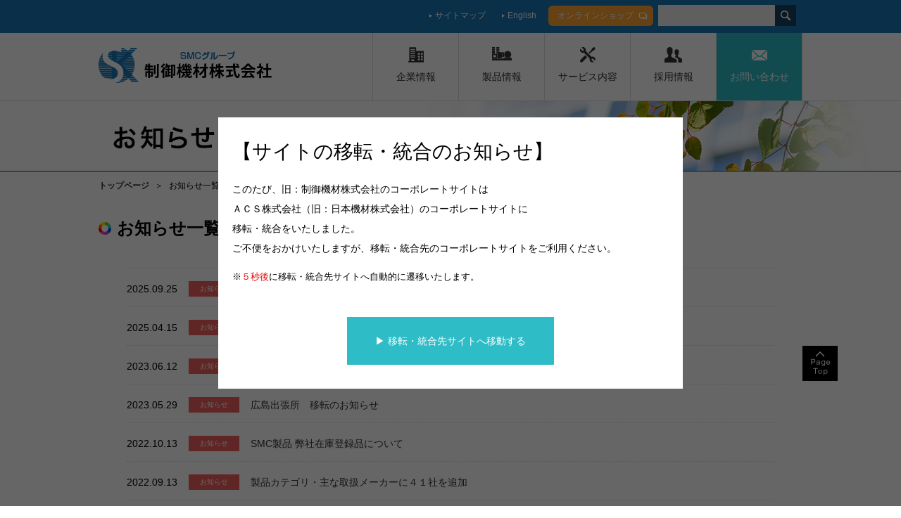

--- FILE ---
content_type: text/html; charset=shift_jis
request_url: https://seigyo-kizai.jp/news
body_size: 12976
content:
<!DOCTYPE html>
<html lang="ja">
<head>
<meta charset="UTF-8">
<meta http-equiv="X-UA-Compatible" content="IE=edge">
<title>お知らせ一覧｜制御機材株式会社</title>
<meta name="description" content="お知らせの一覧ページです。当社からのお知らせを掲載しています。">
<meta name="keywords" content="お知らせ">

<meta http-equiv="refresh" content="5;URL=https://www.nihonkizai.co.jp/">


<link rel="stylesheet" href="/cms/user/css/normalize.css">
<!--<script src="/cms/user/js/jquery.js"></script>-->
<script src="https://ajax.googleapis.com/ajax/libs/jquery/3.3.1/jquery.min.js"></script>


<link rel="icon" href="/cms/favicon.ico">
<link rel="stylesheet" href="/cms/user/css/common.css">
<script src="/cms/user/js/common.js"></script>


<script src="https://cdnjs.cloudflare.com/ajax/libs/jquery-cookie/1.4.1/jquery.cookie.min.js"></script>
<script type="text/javascript">
$(function(){
	$(".overlay").show();
//	$.cookie('btnFlg_') == 'on'?$(".overlay").hide():$(".overlay").show();
//	$(".announce_ button").click(function(){
//		$(".overlay").fadeOut();
//		$.cookie('btnFlg_', 'on', { expires: 30,path: '/' }); //cookieの保存
//	});
});
</script>





<script>
  (function(i,s,o,g,r,a,m){i['GoogleAnalyticsObject']=r;i[r]=i[r]||function(
){
  (i[r].q=i[r].q||[]).push(arguments)},i[r].l=1*new
Date();a=s.createElement(o),
  m=s.getElementsByTagName(o)[0];a.async=1;a.src=g;m.parentNode.insertBefore
(a,m)
  })(window,document,'script','//www.google-analytics.com/analytics.js','ga'
);

  ga('create', 'UA-12894111-2', 'auto');
  ga('require', 'linker');
  ga('require', 'linkid', 'linkid.js');
  ga('require', 'displayfeatures');
  ga('send', 'pageview');

</script>

<script type="text/javascript">
  (function () {
    var tagjs = document.createElement("script");
    var s = document.getElementsByTagName("script")[0];
    tagjs.async = true;
    tagjs.src = "//s.yjtag.jp/tag.js#site=KtxzyhF";
    s.parentNode.insertBefore(tagjs, s);
  }());
</script>
<noscript>
<iframe src="//b.yjtag.jp/iframe?c=KtxzyhF" width="1" height="1" frameborder="0" scrolling="no" marginheight="0" marginwidth="0"></iframe>
</noscript>


</head>
<body>



<style>
.overlay {display: none;width: 100%;height: 100%;background: rgba(0,0,0,0.6);position: fixed;z-index: 3}
.overlay .announce_ {width: 100%;max-width: 620px;position: fixed;top: 50%;left: 50%;transform: translate(-50%,-50%);background: #fff;
	font-size: 14px;padding:20px;
	font-family: Verdana, Roboto, "Droid Sans", "ヒラギノ角ゴ ProN W3", "Hiragino Kaku Gothic ProN", "メイリオ", Meiryo, sans-serif;}
.overlay .announce_ a {display: inline-block;margin: 30px auto 0;
	background: #2EBCC6;color: #fff;padding: 20px 40px;border: none}
.overlay .announce_ a:hover {background: #57e3ed;}
.overlay .announce_ h1 {font-size: 2em;margin: 10px 0 20px;display: block;}
.overlay .announce_ p {line-height:2em;}
.overlay .announce_ p.caution_ {font-size:0.95em;}
.overlay .announce_ span.red_ {color:#ef0000;}
@media (max-width: 767px) {
        .overlay .announce_ h1 {font-size: 1.6em;}
	.overlay .announce_ .logo_ img {max-width:400px;width:100%;height:auto;}
	.overlay .announce_ p {margin:0 1em;}
	.overlay .announce_ br {display:none;}
}
#wrap {min-width:unset;overflow:auto;}
#header .ht_inner, #header .hb_inner {overflow:auto;}
#footer .ft_inner, #footer .fb_inner {overflow:auto;}
</style>
<div class="overlay">
	<div class="announce_ forcms_block">
<h1>【サイトの移転・統合のお知らせ】</h1>
		<p>このたび、旧：制御機材株式会社のコーポレートサイトは<br>
ＡＣＳ株式会社（旧：日本機材株式会社）のコーポレートサイトに<br>移転・統合をいたしました。<br>
ご不便をおかけいたしますが、移転・統合先のコーポレートサイトをご利用ください。</p>
<p class="caution_">※<span class="red_">５秒後</span>に移転・統合先サイトへ自動的に遷移いたします。</p>
		<p style="text-align:center;"><a href="https://www.nihonkizai.co.jp/" class="button">&#9654; 移転・統合先サイトへ移動する</a></p>
	</div>
</div>


<div id="wrap">
<header>
<div class="forcms_block"><div id="header">
<div class="header_top">
<div class="ht_inner">
<ul class="ht_ul">
<li class="ht_li"><a class="ht_la" href="/sitemap">サイトマップ</a></li>
<li class="ht_li"><a class="ht_la" href="/en">English</a></li>
</ul>

<div class="ht_button"><a class="ht_blink" href="https://shop.seigyo-kizai.jp/" target="_blank">オンラインショップ</a></div>

<div class="ht_search">
<form action="/search" method="get"><input class="ht_stext" name="q" type="text" value=""> <input class="ht_sbutton" name="btnSearch" type="submit" value="検索"></form>
</div>
</div>
</div>

<div class="header_bottom">
<div class="hb_inner">
<div class="hb_logo">
<h1><a href="/"><img alt="SMCグループ 制御機材株式会社" class="hb_limg" data-popupalt-original-title="null" src="/cms/user/img/common/header_logo.png" title="SMCグループ 制御機材株式会社"></a></h1>
</div>

<nav>
<ul class="hb_gnav">
<li class="hb_gnli gnli01 gn_parent"><a class="hb_gnla" href="/about">企業情報</a>

<ul class="gn_child">
<li class="gn_cli"><a class="gn_cla" href="/about/greeting">社長就任の<br>
ご挨拶</a></li>
<li class="gn_cli"><a class="gn_cla" href="/about/outline">会社概要・沿革</a></li>
<li class="gn_cli"><a class="gn_cla" href="/about/office">事業所一覧</a></li>
<li class="gn_cli"><a class="gn_cla" href="/about/jyoseikatsuyaku_suishinho">女性活躍推進法</a></li>
<li class="gn_cli"><a class="gn_cla" href="/about/sdgs">SDGsへの<br>取り組み</a></li>
<li class="gn_cli"><a class="gn_cla" href="/about/policy">品質・環境方針</a></li>
</ul>
</li>
<li class="hb_gnli gnli02 gn_parent"><a class="hb_gnla" href="/product">製品情報</a>
<ul class="gn_child">
<li class="gn_cli"><a class="gn_cla" href="/product/category">製品カテゴリ</a></li>
<li class="gn_cli"><a class="gn_cla" href="/product/maker">主な取扱メーカー</a></li>
<li class="gn_cli"><a class="gn_cla" href="/product/stock">弊社在庫登録品</a></li>
<li class="gn_cli"><a class="gn_cla" href="/product/eco">省エネ・エコ環境対応品</a></li>
</ul>
</li>
<li class="hb_gnli gnli03 gn_parent"><a class="hb_gnla" href="/service">サービス内容</a>
<ul class="gn_child">
<li class="gn_cli"><a class="gn_cla" href="/service/unit">ユニット製品のご提案</a></li>
<li class="gn_cli"><a class="gn_cla" href="/service/inspect">ショールーム・工場見学</a></li>
<li class="gn_cli"><a class="gn_cla" href="/service/seminar">空気圧技術セミナー</a></li>
</ul>
</li>
<li class="hb_gnli gnli04 gn_parent"><a class="hb_gnla" href="/recruiting">採用情報</a>
<ul class="gn_child">
<li class="gn_cli"><a class="gn_cla" href="/recruiting/sales">制御機材を知る</a></li>
<li class="gn_cli"><a class="gn_cla" href="/recruiting/info">募集要項</a></li>
</ul>
</li>
<li class="hb_gnli gnli06"><a class="hb_gnla" href="/contact">お問い合わせ</a></li>
</ul>
</nav>
</div>
</div>
</div>
</div>
</header>
<main>
<div id="main">
<div class="forcms_block"><div class="b_parts pagetitle"><h1><img src="/cms/user/img/title/h1_news.png" alt="お知らせ" class="pt_img"></h1></div></div><div class="forcms_block">
  <div class="b_parts breadcrumb"><!-- --><a href="/" class="bc_link">トップページ</a><!----><span class="bc_arrow">＞</span><!-- --><span class="bc_label">お知らせ一覧</span></div>
</div>

<div class="forcms_block">
    <article>
        <div class="news_block block01">
            <div class="b_parts subhead"><h1><span class="sh_name">お知らせ一覧</span></h1></div>
            <div class="b_parts blockinner">
                <div class="b_common news_list nb1_list">
                    
                    <ul class="nl_ul">
                        
                        <li class="nl_li">
                            <span class="nl_date">2025.09.25</span><span class="nl_icon nl_color01">お知らせ</span><a href="https://seigyo-kizai.jp/news/detail/47" ><span class="nl_title">男性従業員の育児休業取得状況のお知らせ</span></a>
                        </li>
                        
                        <li class="nl_li">
                            <span class="nl_date">2025.04.15</span><span class="nl_icon nl_color01">お知らせ</span><a href="https://seigyo-kizai.jp/news/detail/46" ><span class="nl_title">合併のお知らせ</span></a>
                        </li>
                        
                        <li class="nl_li">
                            <span class="nl_date">2023.06.12</span><span class="nl_icon nl_color01">お知らせ</span><a href="https://seigyo-kizai.jp/news/detail/45" ><span class="nl_title">代表取締役社長交代のお知らせ</span></a>
                        </li>
                        
                        <li class="nl_li">
                            <span class="nl_date">2023.05.29</span><span class="nl_icon nl_color01">お知らせ</span><a href="https://seigyo-kizai.jp/news/detail/44" ><span class="nl_title">広島出張所　移転のお知らせ</span></a>
                        </li>
                        
                        <li class="nl_li">
                            <span class="nl_date">2022.10.13</span><span class="nl_icon nl_color01">お知らせ</span><a href="https://seigyo-kizai.jp/news/detail/42" ><span class="nl_title">SMC製品 弊社在庫登録品について</span></a>
                        </li>
                        
                        <li class="nl_li">
                            <span class="nl_date">2022.09.13</span><span class="nl_icon nl_color01">お知らせ</span><a href="https://seigyo-kizai.jp/news/detail/41" ><span class="nl_title">製品カテゴリ・主な取扱メーカーに４１社を追加</span></a>
                        </li>
                        
                        <li class="nl_li">
                            <span class="nl_date">2022.09.05</span><span class="nl_icon nl_color01">お知らせ</span><a href="https://seigyo-kizai.jp/news/detail/39" ><span class="nl_title">トップページの画像スライド部へ紹介する内容を追加しました</span></a>
                        </li>
                        
                        <li class="nl_li">
                            <span class="nl_date">2022.09.02</span><span class="nl_icon nl_color01">お知らせ</span><a href="https://seigyo-kizai.jp/news/detail/40" ><span class="nl_title">制御機材の社員紹介・女性活躍推進法を掲載しました</span></a>
                        </li>
                        
                        <li class="nl_li">
                            <span class="nl_date">2022.08.02</span><span class="nl_icon nl_color01">お知らせ</span><a href="https://seigyo-kizai.jp/news/detail/38" ><span class="nl_title">省エネ・エコ環境対応品について</span></a>
                        </li>
                        
                        <li class="nl_li">
                            <span class="nl_date">2022.06.20</span><span class="nl_icon nl_color01">お知らせ</span><a href="https://seigyo-kizai.jp/news/detail/37" ><span class="nl_title">コーポレートサイト更新のお知らせ</span></a>
                        </li>
                        
                    </ul>
                    <div class="nl_nav"><center>

<span class="navipage_now_">1</span><a href="/news?cmdarticlesearch=1&amp;posted_sort=d&amp;absolutepage=2">2</a>
<span class="navipage_forward_"><span class="navipage_next_"><a rel="next" href="/news?cmdarticlesearch=1&amp;posted_sort=d&amp;absolutepage=2">次</a></span><span class="navipage_last_"><a href="/news?cmdarticlesearch=1&amp;posted_sort=d&amp;absolutepage=2">最後</a></span></span>
</center>
</div>
                    
                </div>
        </div>
    </article>
</div>
</div>
</main>
<footer>

<div class="forcms_block"><div id="footer">
<div class="jumpper_pagetop" id="js-pagetop" style="display: block;"><a class="j_link" href="#"><img alt="Page Top" src="/cms/user/img/common/parts_pagetop.png"></a></div>

<div class="footer_top">
<div class="ft_inner">
<div class="ft_logo">
<h1><a href="/"><img alt="SMCグループ 制御機材株式会社" class="ft_limg" src="/cms/user/img/common/footer_logo.png"></a></h1>
</div>

<nav>
<ul class="ft_gnav">
<li class="ft_gnli"><a class="ft_gnla" href="/about">企業情報</a></li>
<li class="ft_gnli"><a class="ft_gnla" href="/product">製品情報</a></li>
<li class="ft_gnli"><a class="ft_gnla" href="/service">サービス内容</a></li>
<li class="ft_gnli"><a class="ft_gnla" href="/recruiting">採用情報</a></li>
<!--<li class="ft_gnli"><a class="ft_gnla" href="/recruit">採用情報</a></li>-->
<li class="ft_gnli"><a class="ft_gnla" href="/contact">お問い合わせ</a></li>
</ul>
</nav>
</div>
</div>

<div class="footer_bottom">
<div class="fb_inner">
<ul class="fb_ul">
<li class="fb_li"><a class="fb_la" href="/guide">サイトのご利用にあたって</a></li>
<li class="fb_li"><a class="fb_la" href="/privacy">個人情報保護方針</a></li>
<li class="fb_li"><a class="fb_la" href="/sitemap">サイトマップ</a></li>
</ul>

<div class="fb_copyright"><small>Copyright (C) Seigyo-Kizai Corporation All Rights Reserved.</small></div>
</div>
</div>
</div>
</div>
</footer>
</div>
</body>
</html>


--- FILE ---
content_type: text/css
request_url: https://seigyo-kizai.jp/cms/user/css/common.css
body_size: 32872
content:
/* [default] */
h1, h2, h3, h4, h5, h6 { display: inline; margin: 0; font-size: 1em; font-weight: normal; }
ul { margin: 0; padding: 0; }
a {
  text-decoration: none;
  color: #1776B8;
}
a:hover { color: #1C8DDC; }
a:hover img {
  opacity: 0.8;
  transition: 0.2s;
}
#wrap input {
  padding: 0;
  border: 0 none;
  background: none;
}
small { font-size: 1em; }
figure { margin: 0; }
nav { display: inline; float: right; }
#header nav, #footer nav { margin-left: -1px; }
/* [js] */
.bx-wrapper { z-index: 1; }
.bx-wrapper .bx-viewport { margin-bottom: -21px; }
.bx-wrapper .bx-pager {
  position: relative;
  left: 100px;
  bottom: 34px;
}
.bx-wrapper .bx-pager-item {
  display: inline-block;
  padding-right: 4px;
}
.bx-wrapper .bx-pager-link {
  display: block;
  width: 26px;
  height: 6px;
  border: 1px solid #DCDCDC;
  overflow: hidden;
  text-indent: 100%;
  white-space: nowrap;
  background-color: #FFF;
}
.bx-wrapper .bx-pager-link:hover,
.bx-wrapper .bx-pager-link.active { background-color: #1776B8; }
.bx-wrapper .bx-controls-direction {
  position: relative;
  bottom: 231px;
  width: 1200px;
}
.bx-wrapper .bx-prev, .bx-wrapper .bx-next {
  position: absolute;
  display: block;
  width: 50px;
  height: 50px;
  overflow: hidden;
  text-indent: 100%;
  white-space: nowrap;
}
.bx-wrapper .bx-prev:hover,
.bx-wrapper .bx-next:hover { opacity: 0.8; }
.bx-wrapper .bx-prev {
  left: 0;
  background: rgba(51, 51, 51, 0.8) url("./../img/index/mv_left.png") no-repeat center center;
}
.bx-wrapper .bx-next {
  right: 0;
  background: rgba(51, 51, 51, 0.8) url("./../img/index/mv_right.png") no-repeat center center;
}
/* [common] */
#wrap {
  min-width: 1200px;
  font-size: 14px;
  font-family: Verdana, Roboto, "Droid Sans", "ヒラギノ角ゴ ProN W3", "Hiragino Kaku Gothic ProN", "メイリオ", Meiryo, sans-serif;
  overflow: hidden;
}
/* header */
#header {
  z-index: 2;
  position: fixed;
  top: 0;
  left: 0;
  width: 100%;
}
#header .ht_inner, #header .hb_inner {
  width: 1000px;
  margin: 0 auto;
}
#header .ht_li, #header .hb_gnli { list-style: none; }
#header .header_top {
  height: 47px;
  background-color: #1776B8;
}
#header .ht_inner { padding: 7px 0 8px; }
#header .ht_ul, #header .ht_button, #header .ht_search {
  display: inline-block;
  vertical-align: middle;
}
#header .ht_ul { margin: 0 13px 0 470px; }
#header .ht_li {
  display: inline-block;
  margin-left: 19px;
}
#header .ht_li:first-child { margin-left: 0; }
#header .ht_la {
  display: block;
  padding-left: 8px;
  font-size: 12px;
  color: #FFF;
  background: url("./../img/common/header_link.png") no-repeat 0 center;
}
#header .ht_la:hover { text-decoration: underline; }
#header .ht_blink {
  display: block;
  padding: 6px 28px 6px 13px;
  border-radius: 6px;
  font-size: 12px;
  color: #FFF;
  background: #ffa330 url("./../img/common/parts_window.png") no-repeat 129px center;
}
#header .ht_blink:hover {
  background-color: #71C9FF;
  transition: 0.2s;
}
#header .ht_search {
  margin-left: 3px;
  font-size: 12px;
}
#header .ht_stext {
  width: 154px;
  height: 16px;
  padding: 7px;
  vertical-align: top;
  background-color: #EEE;
}
#header .ht_stext:hover, #header .ht_stext:focus {
  background-color: #FFF;
  transition: 0.2s;
}
#header .ht_sbutton {
  width: 30px;
  height: 30px;
  margin-left: -5px;
  overflow: hidden;
  vertical-align: top;
  text-indent: 100%;
  white-space: nowrap;
  color: #5f1616;
/*color: #16425F;*/
  cursor: pointer;
  background: #16425F url("./../img/common/parts_search.png") no-repeat center center;
}
#header .ht_sbutton:hover {
  color: #1E5980;
  background-color: #1E5980;
  transition: 0.2s;
}
#header .header_bottom {
  border-bottom: 1px solid #DCDCDC;
  background-color: #FFF;
}
#header .hb_logo, #header .hb_gnav {
  display: inline-block;
  vertical-align: top;
}
#header .hb_logo {
  height: 53px;
  padding: 21px 21px 22px 0;
/*  border-right: 1px solid #DCDCDC;*/
}
#header .hb_gnav { margin-left: -4px; }
#header .hb_gnli {
  display: table-cell;
  position: relative;
  padding-bottom: 2px;
  border-left: 1px solid #DCDCDC;
}
#header .hb_gnli:nth-last-child(1) {
  border-right: 1px solid #DCDCDC;
}

#header .hb_gnli:hover {
  padding-bottom: 0;
  border-bottom: 2px solid #FE0000;
}
#header .gnli01 { background: url("./../img/common/gn_about.png") no-repeat center 20px; }
#header .gnli02 { background: url("./../img/common/gn_product.png") no-repeat center 20px; }
#header .gnli03 { background: url("./../img/common/gn_service.png") no-repeat center 20px; }
#header .gnli04 { background: url("./../img/common/gn_recruit.png") no-repeat center 20px; }
#header .gnli05 { background: url("./../img/common/gn_recruit.png") no-repeat center 20px; }
#header .gnli06 { background: #2EBCC6 url("./../img/common/gn_contact.png") no-repeat center 24px; }
#header .gnli06:hover {
  padding-bottom: 2px;
  border-bottom: 0;
  opacity: 0.8;
  transition: 0.2s;
}
#header .gnli06 .hb_gnla { color: #FFF; }
#header .gnli07 { background: url("./../img/common/sdg_icon_wheel_3-1.jpg") no-repeat center 9px; }

#header .hb_gnla {
  display: block;
  width: 121px;
  height: 22px;
  padding: 54px 0 18px;
  text-align: center;
  color: #333;
}
#header .gn_child {
  z-index: 2;
  display: none;
  position: absolute;
  top: 96px;
  border: 1px solid #DCDCDC;
}
#header .gn_parent:hover .gn_child {
  display: block;
  transition: 0.2s;
}
#header .gn_cli {
  border-top: 1px dotted #DCDCDC;
  list-style: none;
  background-color: #FFF;
}
#header .gn_cli:first-child { border-top: 0; }
#header .gn_cla {
  display: block;
  width: 120px;
  padding: 8px 8px 8px 32px;
  color: #333;
  background: url("./../img/common/layout_link.png") no-repeat 16px 16px;
}
#header .gn_cla:hover { color: #DCDCDC; }
#main {
  min-height: 560px;
  margin-top: 144px;
  overflow: hidden;
}
/* footer */
#footer .jumpper_pagetop {
  display: none;
  position: relative;
  width: 1000px;
  margin: 0 auto;
  text-align: right;
}
#footer .j_link {
  position: fixed;
  bottom: 175px;
}
#footer .footer_top, #footer .footer_bottom { background-color: #DCDCDC; }
#footer .footer_top { height: 88px; }
#footer .ft_inner, #footer .fb_inner {
  width: 1000px;
  margin: 0 auto;
}
#footer .ft_logo, #footer .ft_gnav {
  display: inline-block;
  vertical-align: top;
}
#footer .ft_logo {
  padding: 24px 67px 20px 0;
/*  border-right: 1px solid #FFF;*/
}
#footer .ft_gnli {
  display: table-cell;
  width: 120px;
  border-left: 1px solid #FFF;
}

#footer .ft_gnli:nth-last-child(1) {
  border-right: 1px solid #FFF;
}

#footer .ft_gnla {
  display: block;
  padding: 33px 0;
  text-align: center;
  color: #333;
}
#footer .ft_gnla:hover {
  color: #1776B8;
  transition: 0.2s;
}
#footer .ft_gnli:last-child .ft_gnla {
  color: #FFF;
  background-color: #2EBCC6;
}
#footer .ft_gnli:last-child .ft_gnla:hover {
  opacity: 0.8;
  transition: 0.2s;
}
#footer .footer_bottom {
  height: 22px;
  padding: 40px 0 28px;
}
#footer .fb_ul, #footer .fb_copyright { display: inline-block; }
#footer .fb_ul { margin-right: 224px; }
#footer .fb_li {
  display: inline-block;
  margin-left: 19px;
}
#footer .fb_li:first-child { margin-left: 0; }
#footer .fb_la {
  display: block;
  padding-left: 8px;
  color: #333;
  background: url("./../img/common/layout_link.png") no-repeat 0 center;
}
#footer .fb_la:hover { text-decoration: underline; }
#footer .fb_copyright { font-size: 10px; }
/* block_common */
.b_common .nl_ul { border-top: 1px dotted #DCDCDC; }
.b_common .nl_li {
  border-bottom: 1px dotted #DCDCDC;
  padding: 18px 0 12px;
  list-style: none;
}
.b_common .nl_date, .b_common .nl_icon {
  display: inline-block;
  vertical-align: middle;
}
.b_common .nl_date { margin-right: 16px; }
.b_common .nl_icon {
  padding: 4px 16px;
  margin-right: 16px;
  font-size: 10px;
  color: #FFF;
}
.b_common .nl_color01 { background-color: #F25E5E; }
.b_common .nl_color02 { background-color: #2E486D; }
.b_common .nl_color03 { background-color: #EB9500; }
.b_common .nl_title {
  display: inline-block;
  max-width: 790px;
  vertical-align: top;
  margin: 3px 0;
  color: #333;
}
.b_common a.nl_title:hover {
  text-decoration: underline;
  transition: 0.2s;
}
.b_common .nl_new {
  display: inline-block;
  margin-left: 8px;
  font-weight: bold;
  color: #FE0000;
}
.b_common .nl_nav { margin: 40px 0; }
.b_common .nl_nav a, .b_common .navipage_now_ {
  display: inline-block;
  width: 26px;
  padding: 4px 0;
  border: 1px solid #DCDCDC;
  margin: 4px;
  text-align: center;
  vertical-align: top;
}
.b_common .nl_nav a { color: #333; }
.b_common .nl_nav a:hover { color: #1776B8; }
.b_common .nl_nav .navipage_now_ {
  color: #FFF;
  background-color: #1776B8;
}
.b_common .nl_nav .navipage_reverse_,
.b_common .nl_nav .navipage_forward_ { padding: 0 8px; }
.b_common .nl_nav .navipage_reverse_ a,
.b_common .nl_nav .navipage_forward_ a {
  width: auto;
  border: 0;
}
.b_common .nl_nav .navipage_first_ a:before,
.b_common .nl_nav .navipage_prev_ a:before,
.b_common .nl_nav .navipage_next_ a:after,
.b_common .nl_nav .navipage_last_ a:after { padding: 0 4px; }
.b_common .nl_nav .navipage_first_ a:before { content: "<<"; }
.b_common .nl_nav .navipage_prev_ a:before { content: "<"; }
.b_common .nl_nav .navipage_next_ a:after { content: ">"; }
.b_common .nl_nav .navipage_last_ a:after { content: ">>"; }
.b_common.news_detail { margin-bottom: 104px; }
.b_common .nd_date {
  margin: 0 0 8px;
  text-align: right;
  font-size: 12px;
}
.b_common .nd_body {
  margin: 16px 0 36px;
  overflow: hidden;
}
.b_common .nd_text {
  float: left;
  width: 570px;
}
.b_common .nd_text p {
  margin: 1.6em 0 0;
  line-height: 2em;
}
.b_common .nd_text p:first-child { margin-top: 0; }
.b_common .nd_text:last-child {
  float: none;
  width: auto;
}
.b_common .nd_thumb {
  float: right;
  width: 400px;
  margin-left: 28px;
}
.b_common .nd_img { max-width: 400px; }
.b_common .nd_back {
  padding-left: 12px;
  background: url("./../img/common/parts_back.png") no-repeat 0 center;
}
.b_common .nd_ba {
  text-decoration: underline;
  color: #333;
}
.b_common .nd_ba:hover { text-decoration: none; }
.b_common.contact .c_comment { margin-bottom: 16px; }
.b_common.contact .c_comment p:first-child { margin: 0; }
.b_common.contact .c_comment p {
  margin: 1.6em 0 0;
  line-height: 2;
}
.b_common.contact .c_table .c_th { width: 230px; }
.b_common.contact .c_must {
  float: right;
  display: inline-block;
  padding: 2px 2px 2px 6px;
  border-radius: 4px;
  font-size: 12px;
  letter-spacing: 4px;
  color: #FFF;
  background-color: #FE0000;
}
.b_common.contact .c_td select {
  width: 350px;
  height: 40px;
  border: 1px solid #DCDCDC;
}
.b_common.contact .c_table .c_td_address { padding: 0; }
.b_common.contact .c_table .c_td_address select { width: 188px; }
.b_common.contact .c_textarea {
  width: 726px;
  padding: 8px;
  border: 1px solid #DCDCDC;
}
.b_common.contact .c_textbox { width: 590px; }
.b_common.contact .c_csub {
  display: inline-block;
  padding: 9px 8px;
  vertical-align: top;
}
.b_common.contact .c_csub1 { padding-left: 0; }
.b_common.contact .c_cinput { width: 186px; }
.b_common.contact .c_arow {
  width: 746px;
  padding: 8px 12px;
  border-top: 1px dotted #DCDCDC;
}
.b_common.contact .c_arow:first-child { border-top: 0; }
.b_common.contact .c_ainput1 { width: 170px; }
.b_common.contact .c_ainput2 { width: 320px; }
.b_common.contact .c_asub1 { padding-right: 8px; }
.b_common.contact .c_asub2 {
  display: inline-block;
  width: 106px;
  padding-right: 8px;
}
.b_common.contact .c_tinput { width: 200px; }
.b_common.contact .c_minput { width: 320px; }
.b_common.contact .c_info {
  display: inline-block;
  padding: 9px 0 9px 16px;
  vertical-align: top;
}
.b_common.contact .c_error {
  margin: 0;
  line-height: 2;
  color: #FE0000;
}
.b_common.contact .c_submit { margin: 40px auto 96px; }
.b_common.contact .c_go {
  margin-bottom: 40px;
  text-align: center;
}
.b_common.contact .c_enter:hover {
  opacity: 0.8;
  transition: 0.2s;
}
.b_common.contact .c_back {
  padding-left: 12px;
  text-align: center;
  background: url("./../img/common/parts_back.png") no-repeat 475px center;
}
.b_common.contact .c_blink {
  text-decoration: underline;
  color: #333;
}
.b_common.contact .c_blink:hover { text-decoration: none; }
#wrap .c_textbox, #wrap .c_cinput,
#wrap .c_ainput1, #wrap .c_ainput2,
#wrap .c_tinput, #wrap .c_minput {
  height: 30px;
  padding: 4px 8px;
  border: 1px solid #DCDCDC;
}
.complete_block .contact .c_back { background: url("./../img/common/parts_back.png") no-repeat 445px center; }
/* block_parts */
.b_parts.pagetitle {
  border-bottom: 1px solid #333;
  text-align: center;
}
.b_parts .pt_img { margin: 0 0 -4px; }
.b_parts.breadcrumb {
  width: 1000px;
  margin: 12px auto 32px;
  font-size: 12px;
}
.b_parts .bc_link {
  font-weight: bold;
  color: #333;
}
.b_parts .bc_link:hover { color: #1776B8; }
.b_parts .bc_arrow { padding: 0 8px; }
.b_parts.subhead { margin: 36px 0 20px; }
.b_parts .sh_name {
  padding-left: 26px;
  font-size: 24px;
  font-weight: bold;
  background: url("./../img/common/parts_head.png") no-repeat 0 center;
}
.b_parts.blockinner { padding: 20px 40px; }
.b_parts.blockinner .tablearea,
.b_parts.blockinner .tablearea .ta_tr:before,
.b_parts.blockinner .tablearea .ta_tr:after { width: 914px; }
.b_parts.button {
  border: 1px solid #DCDCDC;
  border-radius: 4px;
  margin: 36px auto;
}
.b_parts .button_a {
  position: relative;
  display: block;
  height: 46px;
  box-sizing: border-box;
  padding: 10px 15px;
  border: 1px solid #FFF;
  border-radius: 4px;
  text-align: center;
  font-size: 16px;
  font-weight: bold;
  color: #333;
  background: url("./../img/common/parts_btnbg.png") repeat-x;
}
.b_parts .button_a:hover {
  color: #1776B8;
  transition: 0.2s;
}
.b_parts .button_a:after {
  position: absolute;
  right: 15px;
  bottom: 15px;
  display: inline-block;
  content: "";
  width: 15px;
  height: 15px;
  vertical-align: middle;
  background: url("./../img/common/parts_link.png") no-repeat right center;
}
.b_parts.textarea .ta_row {
  margin: 1.6em 0 0;
  line-height: 2;
}
.b_parts.textarea .ta_row:first-child { margin-top: 0; }
.b_parts.textarea .ta_imgrow { margin: 1.6em 0 3.2em; }
.b_parts.textarea .ta_imgrow.center { text-align: center; }
.b_parts.textarea .ta_small { font-size: 12px; }
.b_parts.textarea .ta_bold { font-weight: bold; }
.b_parts.tablearea {
  width: 1000px;
  border: 1px solid #DCDCDC;
}
.b_parts.tablearea .ta_tr {
  display: block;
  border-bottom: 1px dotted #DCDCDC;
  float: left\9;
}
.b_parts.tablearea .ta_tr:last-child { border-bottom: 0; }
.b_parts.tablearea .ta_tr:before, .b_parts.tablearea .ta_tr:after {
  display: block;
  width: 1000px;
  height: 1px;
  content: "";
  background-color: #FFF;
}
.b_parts.tablearea .ta_tr:first-child:before,
.b_parts.tablearea .ta_tr:last-child:after { display: none; }
.b_parts.tablearea .ta_th {
  width: 140px;
  box-sizing: border-box;
  padding: 12px 20px;
  border-right: 1px solid #DCDCDC;
  overflow: hidden;
  text-align: left;
  background-color: #CEE8F9;
}
.b_parts.tablearea .ta_thname {
  display: inline-block;
  padding: 2px 0;
  font-weight: bold;
}
.b_parts.tablearea .ta_td { padding: 8px 12px; }
.b_parts.lead {
  padding: 8px 16px;
  font-size: 16px;
  line-height: 2;
  color: #FFF;
  background-color: #333;
}
.b_parts.lead + .textarea { margin-top: 16px; }
.b_parts .l_text { font-weight: bold; }
/* [pages] */
.base_block {
  width: 1000px;
  margin: 0 auto 96px;
}
.about_block, .office_block, .mlist_block, .maker_block, .contact_block,
.complete_block, .news_block, .guide_block, .privacy_block, .search_block {
  width: 1000px;
  margin: 0 auto;
}
/* index */
.index_block .ib1_inner {
  width: 1200px;
  margin: 0 auto;
}
.index_block .ib1_li { list-style: none; }
.index_block.block02, .index_block .ib3_inner, .index_block.block04 {
  width: 1000px;
  margin: 0 auto;
}
.index_block .ib2_ul { text-align: center; }
.index_block .ib2_li {
  display: inline-block;
  height: 90px;
  margin-bottom: 12px;
  vertical-align: top;
  text-align: left;
}
.index_block .ib2_col2 {
  width: 494px;
  margin-right: 6px;
}
.index_block .ib2_col2:nth-child(2n-1) { margin-right: 0; }
.index_block .ib2_col3 {
  width: 324px;
  margin-right: 8px;
}
.index_block .ib2_col3:nth-child(3n) { margin-right: 0; }
.index_block .ib2li01 { background: url("./../img/index/category_01.png") no-repeat; }
.index_block .ib2li02 { background: url("./../img/index/category_02.png") no-repeat; }
.index_block .ib2li03 { background: url("./../img/index/category_03.png") no-repeat; }
.index_block .ib2li04 { background: url("./../img/index/category_04.png") no-repeat; }
.index_block .ib2li05 { background: url("./../img/index/category_05.png") no-repeat; }
.index_block .ib2li06 { background: url("./../img/index/category_06.png") no-repeat; }
.index_block .ib2li07 { background: url("./../img/index/category_07.png") no-repeat; }
.index_block .ib2li08 { background: url("./../img/index/category_08.png") no-repeat; }
.index_block .ib2li09 { background: url("./../img/index/category_09.png") no-repeat; }
.index_block .ib2li10 { background: url("./../img/index/category_10.png") no-repeat; }
.index_block .ib2li11 { background: url("./../img/index/category_11.png") no-repeat; }
.index_block .ib2_la {
  display: block;
  height: 90px;
  box-sizing: border-box;
  padding: 34px 0 26px 35px;
  font-size: 16px;
  color: #333;
  background: url("./../img/common/parts_link.png") no-repeat 10px 37px;
}
.index_block .ib2_la:hover {
  color: #1776B8;
  transition: 0.2s;
}
.index_block .ib2_la2row { padding: 23px 0 21px 35px; }
.index_block .ib2_button, .index_block .ib4_button { width: 460px; }
.index_block.block03 {
  padding-top: 4px;
  background-color: #EEE;
}
.index_block .ib3_boxwrap { padding-bottom: 40px; }
.index_block .ib3_box {
  display: inline-block;
  width: 496px;
  vertical-align: top;
  margin-left: 2px;
}
.index_block .ib3_box:first-child { margin-left: 0; }
.index_block .ib3_thumb, .index_block .ib3_btextwrap {
  display: inline-block;
  vertical-align: top;
}
.index_block .ib3_thumb { margin-right: 12px; }
.index_block .ib3_img { max-width: 240px; }
.index_block .ib3_btextwrap { width: 216px; }
.index_block .ib3_bname { font-size: 16px; }
.index_block .ib3_bp { margin: 14px 0; }
.index_block .ib3_bpa1, .index_block .ib3_bpa2 {
  display: block;
  color: #333;
}
.index_block .ib3_bpa1 {
  line-height: 20px;
  text-decoration: underline;
  background: url("./../img/common/parts_link.png") no-repeat 190px bottom;
}
.index_block .ib3_bpa1:hover { text-decoration: none; }
.index_block .ib3_bpa2 {
  width: 150px;
  padding: 2px 8px;
  border: 1px solid #DCDCDC;
  margin-top: 46px;
  font-size: 12px;
  background: #FFF url("./../img/common/parts_link.png") no-repeat 146px center;
}
.index_block .ib3_bpa2:hover {
  color: #1776B8;
  transition: 0.2s;
}
.index_block.block04 { margin-bottom: 96px; }
/* about */
.about_block.block01 { margin-bottom: 60px; }
.about_block .ab1_lead { margin-bottom: 16px; }
.about_block .ab1_ltext {
  font-size: 24px;
  color: #1776B8;
}
.about_block .ab1_ul {
  margin-top: 32px;
  text-align: center;
}
.about_block .ab1_li {
  display: inline-block;
  margin-left: 16px;
}
.about_block .ab1_li:first-child { margin-left: 0; }
.about_block .ab1_thumb {
  display: block;
  height: 212px;
  border: 1px solid #DCDCDC;
  border-radius: 4px;
}
.about_block .ab1_img { border: 4px solid #FFF; }
.about_block .ab1_button { margin-top: 8px; }
/* office */
.office_block .ob1_map { margin-bottom: 32px; }
.office_block.block02 { margin-bottom: 36px; }
.office_block.ob02_6 { margin-bottom: 104px; }
.office_block .ob2_head {
  padding: 4px 8px;
  border-width: 0 0 0 8px;
  border-style: solid;
  margin: 16px 0 8px;
  font-size: 16px;
}
.office_block .ob2_head.office_tokyo { border-color: #C00; }
.office_block .ob2_head.office_kanto { border-color: #3156AE; }
.office_block .ob2_head.office_chubu { border-color: #12B5D4; }
.office_block .ob2_head.office_touhoku { border-color: #45853B; }
.office_block .ob2_head.office_chugoku { border-color: #E96800; }
.office_block .ob2_head.office_other_area { border-color: #E359A6; }
.office_block .ob2_box {
  display: inline-block;
  width: 492px;
  border-width: 0 1px 1px 1px;
  border-style: solid;
  border-color: #DCDCDC;
  margin-left: 4px;
  vertical-align: top;
}
.office_block .ob2_box:nth-child(2),
.office_block .ob2_box:nth-child(3) { border-width: 1px; }
.office_block .ob2_box:nth-child(2n) { margin-left: 0; }
.office_block .ob2_bleft, .office_block .ob2_bright {
  display: table-cell;
  padding: 16px 12px;
  vertical-align: middle;
}
.office_block .ob2_bleft {
  width: 96px;
  text-align: center;
  background-color: #E5E5E5;
}
.office_block .ob2_title {
  display: block;
  font-weight: bold;
}
.office_block .ob2_subtitle {
  display: block;
  font-size: 12px;
}
.office_block .ob2_map {
  display: block;
  margin-top: 12px;
}
.office_block .ob2_text {
  height: 140px;
  margin: 0;
  line-height: 2;
}
/* outline */
.outline_block.block01 { margin-bottom: 20px; }
.outline_block.block02 .tablearea { margin-bottom: 20px; }
.outline_block.block02 .ta_th { width: 160px; }
/* product */
.category_block.block01, .category_block.block02, .category_block.block03 {
  width: 1000px;
  margin: 0 auto 20px;
}
.category_block .cb1_licon {
  padding-left: 36px;
  background: url("./../img/product/product_icon.png") no-repeat 0 center;
}
.category_block .forcms_block { display: inline; }
.category_block .cb1_box {
  display: inline-block;
  border: 1px solid #DCDCDC;
  margin-bottom: 20px;
  vertical-align: top;
}
.category_block .cb1_col1 { width: 998px; }
.category_block .cb1_col2 {
  width: 488px;
  margin-right: 15px;
}
.category_block .cb1_col2:nth-child(2n) { margin-right: 0; }
.category_block .cb1_col3 {
  width: 318px;
  margin-right: 15px;
}
.category_block .cb1box01 { background: url("./../img/product/category_01.jpg") no-repeat; }
.category_block .cb1box02 { background: url("./../img/product/category_02.jpg") no-repeat; }
.category_block .cb1box03 { background: url("./../img/product/category_03.jpg") no-repeat; }
.category_block .cb1box04 { background: url("./../img/product/category_04.jpg") no-repeat; }
.category_block .cb1box05 { background: url("./../img/product/category_05.jpg") no-repeat; }
.category_block .cb1box06 { background: url("./../img/product/category_06.jpg") no-repeat; }
.category_block .cb1box07 { background: url("./../img/product/category_07.jpg") no-repeat; }
.category_block .cb1box08 { background: url("./../img/product/category_08.jpg") no-repeat; }
.category_block .cb1box09 { background: url("./../img/product/category_09.jpg") no-repeat; }
.category_block .cb1box09:nth-child(3n) { margin-right: 0; }
.category_block .cb1_col1 .cb1_btop,
.category_block .cb1_col2 .cb1_btop { height: 160px; }
.category_block .cb1_col3 .cb1_btop { height: 112px; }
.category_block .cb1_btitle { padding-left: 16px; }
.category_block .cb1_col1 .cb1_btitle { padding-top: 32px; }
.category_block .cb1_col2 .cb1_btitle { padding-top: 32px; }
.category_block .cb1box01 .cb1_btitle { padding-top: 16px; }
.category_block .cb1_col3 .cb1_btitle { padding-top: 12px; }
.category_block .cb1_btname {
  line-height: 1.2;
  font-weight: bold;
}
.category_block .cb1_col1 .cb1_btname { font-size: 28px; }
.category_block .cb1_col2 .cb1_btname { font-size: 24px; }
.category_block .cb1_col3 .cb1_btname { font-size: 20px; }
.category_block .cb1_caption { font-size: 12px; }
.category_block .cb1_col1 .cb1_caption, .category_block .cb1_col2 .cb1_caption {
  margin: 12px 16px 0;
  line-height: 1.8;
}
.category_block .cb1_col3 .cb1_caption { margin: 4px 16px 0; }
.category_block .cb1_bbottom { margin: 16px 0 24px; }
.category_block .cb1_ul { margin-left: 16px; }
.category_block .cb1_li {
  display: inline-block;
  padding-left: 12px;
  margin-top: 8px;
  vertical-align: top;
  word-break: break-all;
  list-style: none;
  background: url("./../img/product/product_link.png") no-repeat 0 8px;
}
.category_block .cb1_col1 .cb1_li { width: 180px; }
.category_block .cb1_col2 .cb1_li { width: 142px; }
.category_block .cb1_col3 .cb1_li { width: 136px; }
.category_block .cb1_la {
  text-decoration: underline;
  color: #333;
}
.category_block .cb1_la:hover { text-decoration: none; }
.category_block.block03 { margin-bottom: 80px; }
.category_block .cb1_bbutton { width: 460px; }
.mlist_block .mb1_licon {
  padding-left: 36px;
  background: url("./../img/product/product_icon.png") no-repeat 0 center;
}
.mlist_block .mb1_wrap {
  margin-top: 20px;
  border: 1px solid #DCDCDC;
}
.mlist_block .mb1_tli {
  display: inline-block;
  border-left: 1px solid #FFF;
  list-style: none;
}
.mlist_block .mb1_tli:first-child { border-left: 0; }
.mlist_block .mb1_tli.active .mb1_tla {
  width: 88px;
  font-weight: bold;
  color: #333;
  background-color: #FFF;
}
.mlist_block .mb1_tli.active:hover { opacity: 1; }
.mlist_block .mb1_tla {
  display: block;
  width: 90px;
  padding: 16px 0;
  text-align: center;
  font-size: 16px;
  color: #FFF;
}
.mlist_block .mb1_tla:hover { opacity: 0.8; }
.mlist_block .mb1_tla.color01 { background-color: #EDAAB8; }
.mlist_block .mb1_tla.color02 { background-color: #D190C6; }
.mlist_block .mb1_tla.color03 { background-color: #9688D3; }
.mlist_block .mb1_tla.color04 { background-color: #79A0DB; }
.mlist_block .mb1_tla.color05 { background-color: #69B4D3; }
.mlist_block .mb1_tla.color06 { background-color: #70B6AE; }
.mlist_block .mb1_tla.color07 { background-color: #71B67D; }
.mlist_block .mb1_tla.color08 { background-color: #B4B56F; }
.mlist_block .mb1_tla.color09 { background-color: #C19D69; }
.mlist_block .mb1_tla.color10 { background-color: #D19178; }
.mlist_block .mb1_tla.color11 { background-color: #838383; }
.mlist_block .mb1_box { display: none; }
.mlist_block .mb1_box.active { display: block; }
.mlist_block .mb1_ul { margin: 24px 36px 40px; }
.mlist_block .mb1_li {
  display: inline-block;
  width: 215px;
  padding-left: 12px;
  margin-top: 8px;
  vertical-align: top;
  word-break: break-all;
  list-style: none;
  background: url("./../img/product/product_link.png") no-repeat 0 8px;
}
.mlist_block .mb1_la {
  text-decoration: underline;
  color: #333;
}
.mlist_block .mb1_la:hover { text-decoration: none; }
.mlist_block .mb1_bbutton { width: 460px; }
.mlist_block.block03 { margin-bottom: 96px; }
.maker_block.block01 { margin-bottom: 104px; }
.maker_block .mb1_top {
  margin: 36px 0 32px;
  overflow: hidden;
}
.maker_block .mb1_tleft {
  float: left;
  width: 640px;
}
.maker_block .mb1_tleft:last-child {
  float: none;
  width: auto;
}
.maker_block .mb1_tlhead { margin-top: 0; }
.maker_block .mb1_text { margin: 0; }
.maker_block .mb1_tright {
  float: right;
  margin-left: 16px;
}
.maker_block .mb1_site {
  border-radius: 4px;
  background: linear-gradient(to bottom, rgb(255, 166, 70) 0%, rgb(255, 135, 39) 88%);
}
.maker_block .mb1_sa {
  display: block;
  max-width: 312px;
  height: 41px;
  padding: 8px 20px 8px 12px;
  text-align: center;
  font-size: 12px;
  line-height: 1.6;
  color: #FFF;
  background: url("./../img/common/parts_window.png") no-repeat 98% 42px;
}
.maker_block .mb1_sname {
  font-size: 14px;
  text-decoration: underline;
}
.maker_block .mb1_sa:hover .mb1_sname { text-decoration: none; }
.maker_block .mb1_boxwrap { margin-bottom: 80px; }
.maker_block .mb1_box {
  display: inline-block;
  width: 320px;
  border: 1px solid #DCDCDC;
  margin: 20px 12px 0 0;
  vertical-align: top;
  text-align: center;
}
.maker_block .mb1_box:nth-child(3n) { margin-right: 0; }
.maker_block .mb1_biwrap {
  display: table-cell;
  width: 320px;
  height: 203px;
  padding-top: 28px;
  text-align: center;
  vertical-align: middle;
}
.maker_block .mb1_bimg {
  max-width: 320px;
  max-height: 200px;
}
.maker_block .mb1_btext {
  margin: 20px 0 16px;
  font-size: 16px;
  font-weight: bold;
}
.maker_block .mb1_bbutton {
  width: 280px;
  margin: 0 auto 20px;
}
.maker_block .mb1_back { margin-top: 16px; }
.maker_block .mb1_blink {
  padding-left: 12px;
  text-decoration: underline;
  color: #333;
  background: url("./../img/common/parts_back.png") no-repeat 0 center;
}
.maker_block .mb1_blink:hover { text-decoration: none; }
/* service */
.logistic_block .lb_taimgcol4 { padding: 10px; }
.logistic_block .lb_taimgcol4:first-child { padding-left: 0; }
.logistic_block .lb_taimgcol4:last-child { padding-right: 0; }
.logistic_block .lb_dl {
  display: inline-block;
  width: 440px;
  line-height: 2;
}
.logistic_block .lb_dt { text-align: center; }
.logistic_block .lb_dacaption {
  text-align: right;
  font-size: 12px;
}
.logistic_block .lb_taimgcol3 {
  padding-left: 20px;
  vertical-align: top;
}
.logistic_block .lb_taimgcol3:first-child { padding-left: 0; }
.training_block .t_lead { margin-top: 40px; }
/* policy */
.policy_block .pb_imgtop {
  margin: 0;
  text-align: center;
}
.policy_block .pb_imgtop img { width: 72px; }
.policy_block .pb_img2col {
  margin-top: 1.6em;
  line-height: 2;
}
.policy_block .pb_col {
  display: inline-block;
  width: 450px;
  text-align: center;
}
.policy_block .ta_row.pb_righttext { margin-left: 710px; }
/* news */
.news_block .nb1_list { margin-bottom: 80px; }
/* search */
.search_block .sb1_wrap {
  text-align: center;
  font-size: 12px;
}
#wrap .search_block .sb1_text {
  width: 308px;
  height: 16px;
  padding: 7px;
  vertical-align: top;
  background-color: #EEE;
}
#wrap .search_block .sb1_button {
  width: 30px;
  height: 30px;
  margin-left: -5px;
  overflow: hidden;
  vertical-align: top;
  text-indent: 100%;
  white-space: nowrap;
  color: #16425F;
  cursor: pointer;
  background: #16425F url("./../img/common/parts_search.png") no-repeat center center;
}
.search_block.block02 { margin-bottom: 104px; }
.search_block .sb2_li {
  list-style: none;
  padding-top: 16px;
  border-top: 2px dotted #DCDCDC;
  margin-top: 16px;
}
.search_block .sb2_li:first-child {
  padding-top: 0;
  border-top: 0;
  margin-top: 0;
}
.search_block .sb2_li:last-child {
  border-bottom: 2px dotted #DCDCDC;
}
.search_block .sb2_li:first-child:last-child {
  padding-bottom: 16px;
}
/* other */
.privacy_block .pb1_ol { margin: 0 0 96px; }
.privacy_block .pb1_li {
  margin-top: 28px;
  font-weight: bold;
}
.privacy_block .pb1_li * { font-weight: normal; }
.privacy_block .pb1_head { font-weight: bold; }
.privacy_block .pb1_ta .pb1_subtext { margin-left: 28px; }
.guide_block.block01 { margin-bottom: 40px; }
.guide_block .gb1_row { margin-bottom: 56px; }
.guide_block .gb1_ta .gb1_subtext { margin-left: 28px; }
/* english */
.en_block .en_table { margin-bottom: 20px; }
.en_block .en_table .ta_th { width: 160px; }
/* [browser] */
@media all and (-ms-high-contrast: none) {
  #header .hb_logo { padding: 21px 16px 22px 0; }
  #main { margin-top: 139px; }
  #footer .jumpper_pagetop { left: 1000px; }
  #footer .ft_logo { padding: 24px 63px 20px 0; }
}
#header .hb_logo { padding: 21px 16px 22px 0\9; }
#main { margin-top: 139px\9; }
#footer .jumpper_pagetop { left: 1000px\9; }
#footer .ft_logo { padding: 24px 63px 20px 0\9; }
.maker_block .mb1_site {
  filter: progid:DXImageTransform.Microsoft.gradient(startColorstr='#ffa646', endColorstr='#ff8727', GradientType=0)\9;
  background: -webkit-gradient(linear, left top, left bottom, color-stop(0.88, #ffa646), color-stop(0.00, #ff8727));
}
@media screen and (-webkit-min-device-pixel-ratio: 0) {
  ::i-block-chrome, #footer .j_link img {
    position: relative;
    left: 1000px;
  }
}
@media all and (-webkit-min-device-pixel-ratio:0) and (min-resolution: .001dpcm) {
  ::i-block-chrome, #header .gn_child { top: 95px; }
}
/* [smartphone] */
@media only screen and (orientation: portrait) and (max-device-width: 420px) {
  #main { min-height: 1424px; }
}

--- FILE ---
content_type: text/plain
request_url: https://www.google-analytics.com/j/collect?v=1&_v=j102&a=615965337&t=pageview&_s=1&dl=https%3A%2F%2Fseigyo-kizai.jp%2Fnews&ul=en-us%40posix&dt=%E3%81%8A%E7%9F%A5%E3%82%89%E3%81%9B%E4%B8%80%E8%A6%A7%EF%BD%9C%E5%88%B6%E5%BE%A1%E6%A9%9F%E6%9D%90%E6%A0%AA%E5%BC%8F%E4%BC%9A%E7%A4%BE&sr=1280x720&vp=1280x720&_u=KGBAgEAjBAAAACAAI~&jid=1215929954&gjid=1201472938&cid=571726604.1768517697&tid=UA-12894111-2&_gid=1243483304.1768517697&_slc=1&z=2053088318
body_size: -450
content:
2,cG-7G53HBT2F5

--- FILE ---
content_type: application/javascript
request_url: https://seigyo-kizai.jp/cms/user/js/common.js
body_size: 790
content:
$(document).ready(function(){
    // ページ内リンクのスクロール
    $('a[href^="#"]:not(.mb1_tla), area[href^="#"]').click(function(){
        var href= $(this).attr('href');
        var target = $(href == '#' || href == '' ? 'html' : href);
        var position = target.offset().top -144;
        $('html, body').animate({scrollTop:position}, 800, 'swing');
        return false;
    });
    // スライダー
    if($('#js-slider').length){
        var slider = $('#js-slider').bxSlider({
          auto: true,
          speed: 2000,
          pause: 8000,
          onSlideAfter: function () { slider.startAuto(); }
        });
    }
});
// 画面スクロール時にトップボタンを表示・非表示
$(window).scroll(function () {
    if ($(window).scrollTop() > 200) {
        $("#js-pagetop").fadeIn("fast");
    } else {
        $("#js-pagetop").fadeOut("fast");
    }
});